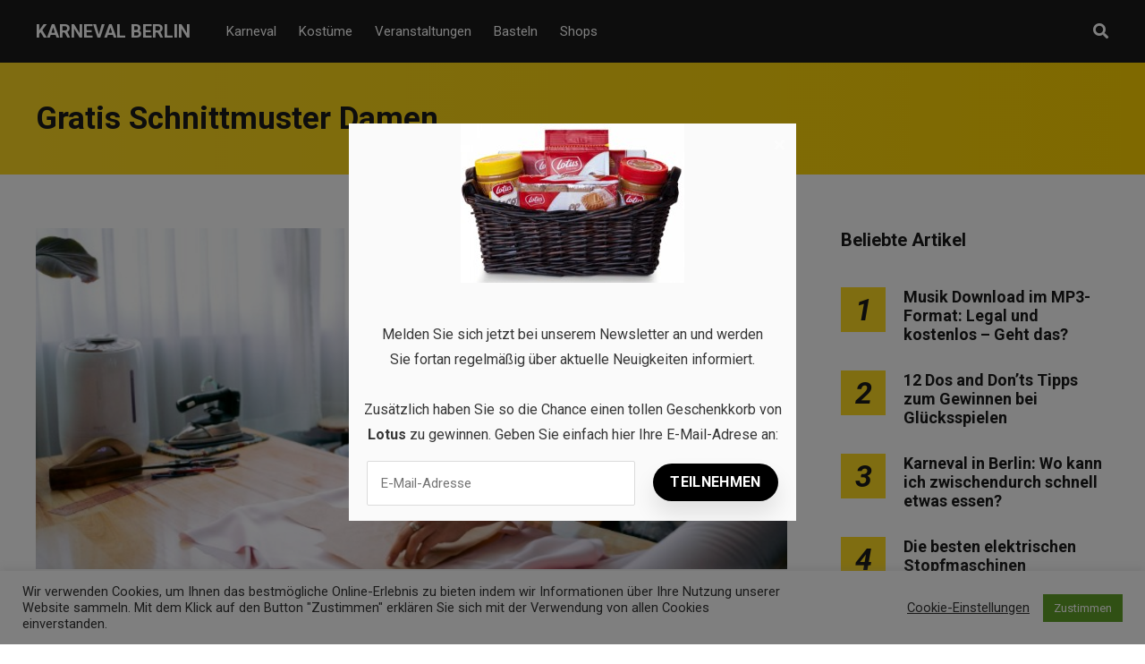

--- FILE ---
content_type: text/html; charset=UTF-8
request_url: https://karneval-berlin.de/tag/gratis-schnittmuster-damen/
body_size: 14434
content:
<!DOCTYPE html>
<html dir="ltr" lang="de" prefix="og: https://ogp.me/ns#">

<head>
		<meta charset="UTF-8">
	<meta name="viewport" content="width=device-width, initial-scale=1, maximum-scale=1">
	<meta name="format-detection" content="telephone=no">
	<meta name="theme-color" content="#ffda23">
	<link rel="profile" href="https://gmpg.org/xfn/11">
	<link rel="pingback" href="https://karneval-berlin.de/xmlrpc.php">
		
	<title>Gratis Schnittmuster Damen | Karneval Berlin</title>

		<!-- All in One SEO 4.8.9 - aioseo.com -->
	<meta name="robots" content="max-image-preview:large" />
	<link rel="canonical" href="https://karneval-berlin.de/tag/gratis-schnittmuster-damen/" />
	<meta name="generator" content="All in One SEO (AIOSEO) 4.8.9" />
		<script type="application/ld+json" class="aioseo-schema">
			{"@context":"https:\/\/schema.org","@graph":[{"@type":"BreadcrumbList","@id":"https:\/\/karneval-berlin.de\/tag\/gratis-schnittmuster-damen\/#breadcrumblist","itemListElement":[{"@type":"ListItem","@id":"https:\/\/karneval-berlin.de#listItem","position":1,"name":"Home","item":"https:\/\/karneval-berlin.de","nextItem":{"@type":"ListItem","@id":"https:\/\/karneval-berlin.de\/tag\/gratis-schnittmuster-damen\/#listItem","name":"Gratis Schnittmuster Damen"}},{"@type":"ListItem","@id":"https:\/\/karneval-berlin.de\/tag\/gratis-schnittmuster-damen\/#listItem","position":2,"name":"Gratis Schnittmuster Damen","previousItem":{"@type":"ListItem","@id":"https:\/\/karneval-berlin.de#listItem","name":"Home"}}]},{"@type":"CollectionPage","@id":"https:\/\/karneval-berlin.de\/tag\/gratis-schnittmuster-damen\/#collectionpage","url":"https:\/\/karneval-berlin.de\/tag\/gratis-schnittmuster-damen\/","name":"Gratis Schnittmuster Damen | Karneval Berlin","inLanguage":"de-DE","isPartOf":{"@id":"https:\/\/karneval-berlin.de\/#website"},"breadcrumb":{"@id":"https:\/\/karneval-berlin.de\/tag\/gratis-schnittmuster-damen\/#breadcrumblist"}},{"@type":"Organization","@id":"https:\/\/karneval-berlin.de\/#organization","name":"Karneval Berlin","url":"https:\/\/karneval-berlin.de\/"},{"@type":"WebSite","@id":"https:\/\/karneval-berlin.de\/#website","url":"https:\/\/karneval-berlin.de\/","name":"Karneval Berlin","inLanguage":"de-DE","publisher":{"@id":"https:\/\/karneval-berlin.de\/#organization"}}]}
		</script>
		<!-- All in One SEO -->

		<style>img:is([sizes="auto" i], [sizes^="auto," i]) { contain-intrinsic-size: 3000px 1500px }</style>
		<link rel='dns-prefetch' href='//fonts.googleapis.com' />
<link rel="alternate" type="application/rss+xml" title="Karneval Berlin &raquo; Feed" href="https://karneval-berlin.de/feed/" />
<link rel="alternate" type="application/rss+xml" title="Karneval Berlin &raquo; Kommentar-Feed" href="https://karneval-berlin.de/comments/feed/" />
<link rel="alternate" type="application/rss+xml" title="Karneval Berlin &raquo; Gratis Schnittmuster Damen Schlagwort-Feed" href="https://karneval-berlin.de/tag/gratis-schnittmuster-damen/feed/" />
<script type="text/javascript">
/* <![CDATA[ */
window._wpemojiSettings = {"baseUrl":"https:\/\/s.w.org\/images\/core\/emoji\/15.0.3\/72x72\/","ext":".png","svgUrl":"https:\/\/s.w.org\/images\/core\/emoji\/15.0.3\/svg\/","svgExt":".svg","source":{"concatemoji":"https:\/\/karneval-berlin.de\/wp-includes\/js\/wp-emoji-release.min.js?ver=6.6.4"}};
/*! This file is auto-generated */
!function(i,n){var o,s,e;function c(e){try{var t={supportTests:e,timestamp:(new Date).valueOf()};sessionStorage.setItem(o,JSON.stringify(t))}catch(e){}}function p(e,t,n){e.clearRect(0,0,e.canvas.width,e.canvas.height),e.fillText(t,0,0);var t=new Uint32Array(e.getImageData(0,0,e.canvas.width,e.canvas.height).data),r=(e.clearRect(0,0,e.canvas.width,e.canvas.height),e.fillText(n,0,0),new Uint32Array(e.getImageData(0,0,e.canvas.width,e.canvas.height).data));return t.every(function(e,t){return e===r[t]})}function u(e,t,n){switch(t){case"flag":return n(e,"\ud83c\udff3\ufe0f\u200d\u26a7\ufe0f","\ud83c\udff3\ufe0f\u200b\u26a7\ufe0f")?!1:!n(e,"\ud83c\uddfa\ud83c\uddf3","\ud83c\uddfa\u200b\ud83c\uddf3")&&!n(e,"\ud83c\udff4\udb40\udc67\udb40\udc62\udb40\udc65\udb40\udc6e\udb40\udc67\udb40\udc7f","\ud83c\udff4\u200b\udb40\udc67\u200b\udb40\udc62\u200b\udb40\udc65\u200b\udb40\udc6e\u200b\udb40\udc67\u200b\udb40\udc7f");case"emoji":return!n(e,"\ud83d\udc26\u200d\u2b1b","\ud83d\udc26\u200b\u2b1b")}return!1}function f(e,t,n){var r="undefined"!=typeof WorkerGlobalScope&&self instanceof WorkerGlobalScope?new OffscreenCanvas(300,150):i.createElement("canvas"),a=r.getContext("2d",{willReadFrequently:!0}),o=(a.textBaseline="top",a.font="600 32px Arial",{});return e.forEach(function(e){o[e]=t(a,e,n)}),o}function t(e){var t=i.createElement("script");t.src=e,t.defer=!0,i.head.appendChild(t)}"undefined"!=typeof Promise&&(o="wpEmojiSettingsSupports",s=["flag","emoji"],n.supports={everything:!0,everythingExceptFlag:!0},e=new Promise(function(e){i.addEventListener("DOMContentLoaded",e,{once:!0})}),new Promise(function(t){var n=function(){try{var e=JSON.parse(sessionStorage.getItem(o));if("object"==typeof e&&"number"==typeof e.timestamp&&(new Date).valueOf()<e.timestamp+604800&&"object"==typeof e.supportTests)return e.supportTests}catch(e){}return null}();if(!n){if("undefined"!=typeof Worker&&"undefined"!=typeof OffscreenCanvas&&"undefined"!=typeof URL&&URL.createObjectURL&&"undefined"!=typeof Blob)try{var e="postMessage("+f.toString()+"("+[JSON.stringify(s),u.toString(),p.toString()].join(",")+"));",r=new Blob([e],{type:"text/javascript"}),a=new Worker(URL.createObjectURL(r),{name:"wpTestEmojiSupports"});return void(a.onmessage=function(e){c(n=e.data),a.terminate(),t(n)})}catch(e){}c(n=f(s,u,p))}t(n)}).then(function(e){for(var t in e)n.supports[t]=e[t],n.supports.everything=n.supports.everything&&n.supports[t],"flag"!==t&&(n.supports.everythingExceptFlag=n.supports.everythingExceptFlag&&n.supports[t]);n.supports.everythingExceptFlag=n.supports.everythingExceptFlag&&!n.supports.flag,n.DOMReady=!1,n.readyCallback=function(){n.DOMReady=!0}}).then(function(){return e}).then(function(){var e;n.supports.everything||(n.readyCallback(),(e=n.source||{}).concatemoji?t(e.concatemoji):e.wpemoji&&e.twemoji&&(t(e.twemoji),t(e.wpemoji)))}))}((window,document),window._wpemojiSettings);
/* ]]> */
</script>
<style id='wp-emoji-styles-inline-css' type='text/css'>

	img.wp-smiley, img.emoji {
		display: inline !important;
		border: none !important;
		box-shadow: none !important;
		height: 1em !important;
		width: 1em !important;
		margin: 0 0.07em !important;
		vertical-align: -0.1em !important;
		background: none !important;
		padding: 0 !important;
	}
</style>
<link rel='stylesheet' id='contact-form-7-css' href='https://karneval-berlin.de/wp-content/plugins/contact-form-7/includes/css/styles.css?ver=6.0.6' type='text/css' media='all' />
<link rel='stylesheet' id='cookie-law-info-css' href='https://karneval-berlin.de/wp-content/plugins/cookie-law-info/legacy/public/css/cookie-law-info-public.css?ver=3.3.6' type='text/css' media='all' />
<link rel='stylesheet' id='cookie-law-info-gdpr-css' href='https://karneval-berlin.de/wp-content/plugins/cookie-law-info/legacy/public/css/cookie-law-info-gdpr.css?ver=3.3.6' type='text/css' media='all' />
<link rel='stylesheet' id='easy_social_share_buttons-frontend-css' href='https://karneval-berlin.de/wp-content/plugins/easy-social-share-buttons/assets/css/frontend.min.css?ver=1.0.0' type='text/css' media='all' />
<link rel='stylesheet' id='ppress-frontend-css' href='https://karneval-berlin.de/wp-content/plugins/wp-user-avatar/assets/css/frontend.min.css?ver=4.16.7' type='text/css' media='all' />
<link rel='stylesheet' id='ppress-flatpickr-css' href='https://karneval-berlin.de/wp-content/plugins/wp-user-avatar/assets/flatpickr/flatpickr.min.css?ver=4.16.7' type='text/css' media='all' />
<link rel='stylesheet' id='ppress-select2-css' href='https://karneval-berlin.de/wp-content/plugins/wp-user-avatar/assets/select2/select2.min.css?ver=6.6.4' type='text/css' media='all' />
<link rel='stylesheet' id='js_composer_front-css' href='https://karneval-berlin.de/wp-content/plugins/js_composer/assets/css/js_composer.min.css?ver=6.2.0' type='text/css' media='all' />
<link rel='stylesheet' id='core-extend-css' href='https://karneval-berlin.de/wp-content/plugins/core-extend/assets/css/core-extend.css?ver=1' type='text/css' media='all' />
<link rel='stylesheet' id='parent-style-css' href='https://karneval-berlin.de/wp-content/themes/mag/style.css?ver=6.6.4' type='text/css' media='all' />
<link rel='stylesheet' id='mnky_main-css' href='https://karneval-berlin.de/wp-content/themes/mag-child/style.css?ver=1.0.0' type='text/css' media='all' />
<style id='mnky_main-inline-css' type='text/css'>
input[type='submit'],input[type=button], button, blockquote p:before, #site-navigation ul li.menu-button-full a, #header-container .menu-toggle-wrapper:hover span, .toggle-overlay-sidebar:hover span, .toggle-overlay-sidebar:hover span:after, .toggle-overlay-sidebar:hover span:before, .overlay-sidebar-close:hover span, .header-search .toggle-header-search:hover span, #wp-calendar #today, .widget-area .widget .tagcloud a, .article-labels span, .archive-layout .post-format-badge i, .archive-layout:not(.archive-style-2) .more-link, .rating-bar-value, .tag-links span a, .mnky-post-links .previous-post-title,.mnky-post-links .next-post-title, .page-links span, .pagination .current, .scrollToTop, .mnky_button a, .mnky_heading_wrapper h1,.mnky_heading_wrapper h2,.mnky_heading_wrapper h3,.mnky_heading_wrapper h4,.mnky_heading_wrapper h5, .mnky_heading_wrapper h6, .mp-post-format i, .mp-post-nr, #load-posts a, .ajax-load-posts .mp-load-posts a, .ajax-infinite-scroll .mp-load-posts a, .ajax-post-carousel .mp-load-posts a, .mnky-posts-grid .mpg-title, .mnt-title, .mnky-posts-slider .flex-direction-nav a {background-color:#ffda23;}			#comments span.required, #comments p.comment-notes:before, p.logged-in-as:before, p.must-log-in:before, .sticky .post-preview:after, .format-chat p:nth-child(odd):before, .page-sidebar a:hover, #site-navigation ul li a:hover, #site-navigation ul li.current-menu-item > a, #site-navigation ul li.megamenu ul li ul li a:hover, #site-navigation ul li.megamenu ul li.current-menu-item > a, #site-navigation .mnky-menu-posts .menu-post-container:hover h6, #site-navigation ul li.megamenu-tabs .submenu-content .tabs-nav li.nav-active a, .site-links .search_button:hover, .menu-toggle-wrapper:hover, #site-navigation-side a:hover, #site-navigation-side .menu-container ul li a:hover, #site-navigation-side .toggle-main-menu:hover span, .meta-views, .rating-stars, .archive-style-2 .post-content-wrapper a:hover, .archive-style-2 .post-content-wrapper .entry-content a:hover, .archive-style-2 .post-content-wrapper .mp-rating-stars span, .mp-views, .mp-rating-stars, .mp-layout-5 .mp-content-container a:hover, .mp-widget.mp-layout-5 .mp-container .mp-content-container a:hover, .mnky-posts-grid .mpg-category a, .mnky_category figcaption span, .mnky_category_link:hover figcaption span, .mnky_custom-list-item i, .mnky_service-box .service_icon i, .vc_toggle_default .vc_toggle_title .vc_toggle_icon:after, .separator_w_icon i {color:#ffda23;}					.mnky_heading_wrapper h6, .mnky-posts-grid .mpg-title {box-shadow: 10px 0 0 #ffda23, -10px 0 0 #ffda23;}			.archive-layout .post-format-badge i, .tag-links span a, .widget-area .widget .tagcloud a, .mnky-post-links .previous-post-title,.mnky-post-links .next-post-title, .page-links span, .pagination .current, .scrollToTop i, .mnky_button a, .mnky_heading_wrapper h1, .mnky_heading_wrapper h2, .mnky_heading_wrapper h3, .mnky_heading_wrapper h4, .mnky_heading_wrapper h5, .mnky_heading_wrapper h6, .mp-post-format i, .mp-post-nr, .ajax-post-carousel  .mp-load-posts i, .ajax-load-posts .mp-load-posts a, .ajax-infinite-scroll .mp-load-posts a, .mnky-posts-grid .mpg-title, .mnky-posts-grid .mpg-title a, .mnky-posts-grid .mp-views, .mnt-title, .mnky-posts-slider .flex-direction-nav a {color:#1b1b1b;}					.mnky_category figcaption span, .mnky-posts-grid .mpg-category a  {background-color:#1b1b1b;}					input:focus, textarea:focus, .rating-bar-value:after, #sidebar .widget.widget_nav_menu ul li.current-menu-item a, #sidebar.float-right .widget.widget_nav_menu ul li.current-menu-item a {border-color:#ffda23;}		.mp-container .mp-comment:after {border-left-color:#ffda23; border-top-color:#ffda23;}			.mp-ajax-loader{border-top-color:#ffda23;}			.wp-block-button__link:not(.has-background), .wp-block-button__link:not(.has-background):active, .wp-block-button__link:not(.has-background):focus, .wp-block-button__link:not(.has-background):hover, .wp-block-file .wp-block-file__button, .entry-content .wp-block-tag-cloud a {background-color:#ffda23;}			.wp-block-button__link:not(.has-text-color), .wp-block-button__link:not(.has-text-color):active, .wp-block-button__link:not(.has-text-color):focus, .wp-block-button__link:not(.has-text-color):hover, .wp-block-file .wp-block-file__button, .wp-block-file a.wp-block-file__button:active, .wp-block-file a.wp-block-file__button:focus, .wp-block-file a.wp-block-file__button:hover, .wp-block-file a.wp-block-file__button:visited, .entry-content .wp-block-tag-cloud a {color:#1b1b1b;}	#main, #site-header #header-container, #overlay-sidebar-inner, #top-bar, #mobile-site-header, #container, .inner, .page-header-inner, .header-search, .header-search .search-input {max-width:1200px; }.mps-content-container {width:1260px; }#site-navigation ul li.megamenu > ul{max-width:1200px; left: calc(50% - 600px);}@media only screen and (max-width : 1200px){#site-navigation .menu-container ul li.megamenu > ul{left:0;}}@media only screen and (max-width : 1260px){.searchform-wrapper {padding:0 30px;} .header-search .toggle-header-search {right:30px;}}@media only screen and (min-width : 1320px){.no-sidebar.container-one-column .entry-content .alignwide {width : 1320px; margin-left:-60px; margin-right : -60px;} }@media only screen and (max-width : 1380px){.no-sidebar.container-one-column .entry-content .wp-block-columns.alignwide {width : 100%; margin-left:0px; margin-right : 0px;} }body{color:#333333; font-size:16px}a, #content h4.wpb_toggle, .entry-meta-blog .meta-author, .entry-header .entry-meta, .entry-header .entry-meta a, .pagination a, .page-links a, #comments .comment-meta a, #comments .comment-reply-link, #comments h3.comment-reply-title #cancel-comment-reply-link, #comments .comment-navigation a, .mp-author a, .mp-widget .mp-container,.mp-widget .mp-container a, .mp-widget .mp-container a:hover {color:#333333;}.single-post .entry-content, .single-post .post_lead_content {font-size:16px}h1{font-size:30px}h2{font-size:24px}h3{font-size:20px}h4{font-size:18px}h5{font-size:16px}h6{font-size:14px}h1, h2, h3, h4, h5, h6, h1 a, h2 a, h3 a, h4 a, h5 a, h6 a {color:#1b1b1b}#comments .comment-author .fn, #wrapper .author .fn a, .mp-widget .mp-container  h2 a, .mp-widget .mp-container  h2 a:hover {color:#1b1b1b}#site-header, #site-header #header-wrapper {height:70px;}#top-bar-wrapper, #top-bar .widget_nav_menu ul li ul{background:#1b1b1b}#top-bar-wrapper .widget, #top-bar .widget-title, #top-bar .search-input {color:#ffffff}#top-bar-wrapper .widget a {color:rgba(255, 255, 255, 0.7)}#top-bar-wrapper .widget a:hover{color:#ffffff}#site-navigation ul > li > a, .site-links .menu-toggle-wrapper, .site-links .search_button, #site-logo .site-title, #site-navigation #menu-sidebar, .overlay-toggle-wrapper {line-height:70px}.header-search .search-input {height:70px}#site-navigation ul li a, #site-logo .site-title a, .site-links .search_button, .toggle-mobile-menu i, #mobile-site-header #mobile-site-logo h1.site-title a, #mobile-site-header .toggle-mobile-menu i, #mobile-site-navigation .mobile-menu-header, .header-search .search-input, .menu-toggle-wrapper {color:#ffffff}.header-search .toggle-header-search span, #header-container .menu-toggle-wrapper span, .toggle-overlay-sidebar span, .toggle-overlay-sidebar span:after {background-color:#ffffff}#site-navigation-side, #menu-sidebar .widget-title, #site-navigation-side .mp-title, #site-navigation-side .mnky-posts a, #site-navigation-side .mnky-posts a:hover, #site-navigation-side .mnky-related-posts h6 {color:#ffffff}.footer-sidebar .vc_col-sm-3:nth-child(1) {width:25%}.footer-sidebar .vc_col-sm-3:nth-child(2) {width:25%}.footer-sidebar .vc_col-sm-3:nth-child(3) {width:25%}.footer-sidebar .vc_col-sm-3:nth-child(4) {width:25%}.footer-sidebar .row_two .vc_col-sm-3:nth-child(1) {width:25%}.footer-sidebar .row_two .vc_col-sm-3:nth-child(2) {width:25%}.footer-sidebar .row_two .vc_col-sm-3:nth-child(3) {width:25%}.footer-sidebar .row_two .vc_col-sm-3:nth-child(4) {width:25%}.site-info {text-align:center}
</style>
<link rel='stylesheet' id='mnky_post-icons-css' href='https://karneval-berlin.de/wp-content/themes/mag/css/post-icons.css?ver=1.0.0' type='text/css' media='all' />
<link rel='stylesheet' id='vc_font_awesome_5_shims-css' href='https://karneval-berlin.de/wp-content/plugins/js_composer/assets/lib/bower/font-awesome/css/v4-shims.min.css?ver=6.2.0' type='text/css' media='all' />
<link rel='stylesheet' id='vc_font_awesome_5-css' href='https://karneval-berlin.de/wp-content/plugins/js_composer/assets/lib/bower/font-awesome/css/all.min.css?ver=6.2.0' type='text/css' media='all' />
<link rel='stylesheet' id='mnky-fonts-css' href='//fonts.googleapis.com/css?family=Roboto%3A400%2C300italic%2C300%2C400italic%2C500%2C500italic%2C700%2C700italic%26subset%3Dlatin%2Clatin-ext&#038;ver=1.0.0' type='text/css' media='all' />
<script type="text/javascript" src="https://karneval-berlin.de/wp-includes/js/jquery/jquery.min.js?ver=3.7.1" id="jquery-core-js"></script>
<script type="text/javascript" src="https://karneval-berlin.de/wp-includes/js/jquery/jquery-migrate.min.js?ver=3.4.1" id="jquery-migrate-js"></script>
<script type="text/javascript" id="cookie-law-info-js-extra">
/* <![CDATA[ */
var Cli_Data = {"nn_cookie_ids":[],"cookielist":[],"non_necessary_cookies":[],"ccpaEnabled":"","ccpaRegionBased":"","ccpaBarEnabled":"","strictlyEnabled":["necessary","obligatoire"],"ccpaType":"gdpr","js_blocking":"1","custom_integration":"","triggerDomRefresh":"","secure_cookies":""};
var cli_cookiebar_settings = {"animate_speed_hide":"500","animate_speed_show":"500","background":"#FFF","border":"#b1a6a6c2","border_on":"","button_1_button_colour":"#61a229","button_1_button_hover":"#4e8221","button_1_link_colour":"#fff","button_1_as_button":"1","button_1_new_win":"","button_2_button_colour":"#333","button_2_button_hover":"#292929","button_2_link_colour":"#444","button_2_as_button":"","button_2_hidebar":"","button_3_button_colour":"#3566bb","button_3_button_hover":"#2a5296","button_3_link_colour":"#fff","button_3_as_button":"1","button_3_new_win":"","button_4_button_colour":"#000","button_4_button_hover":"#000000","button_4_link_colour":"#333333","button_4_as_button":"","button_7_button_colour":"#61a229","button_7_button_hover":"#4e8221","button_7_link_colour":"#fff","button_7_as_button":"1","button_7_new_win":"","font_family":"inherit","header_fix":"","notify_animate_hide":"1","notify_animate_show":"","notify_div_id":"#cookie-law-info-bar","notify_position_horizontal":"right","notify_position_vertical":"bottom","scroll_close":"","scroll_close_reload":"","accept_close_reload":"","reject_close_reload":"","showagain_tab":"1","showagain_background":"#fff","showagain_border":"#000","showagain_div_id":"#cookie-law-info-again","showagain_x_position":"100px","text":"#333333","show_once_yn":"","show_once":"10000","logging_on":"","as_popup":"","popup_overlay":"1","bar_heading_text":"","cookie_bar_as":"banner","popup_showagain_position":"bottom-right","widget_position":"left"};
var log_object = {"ajax_url":"https:\/\/karneval-berlin.de\/wp-admin\/admin-ajax.php"};
/* ]]> */
</script>
<script type="text/javascript" src="https://karneval-berlin.de/wp-content/plugins/cookie-law-info/legacy/public/js/cookie-law-info-public.js?ver=3.3.6" id="cookie-law-info-js"></script>
<script type="text/javascript" src="https://karneval-berlin.de/wp-content/plugins/wp-user-avatar/assets/flatpickr/flatpickr.min.js?ver=4.16.7" id="ppress-flatpickr-js"></script>
<script type="text/javascript" src="https://karneval-berlin.de/wp-content/plugins/wp-user-avatar/assets/select2/select2.min.js?ver=4.16.7" id="ppress-select2-js"></script>
<link rel="https://api.w.org/" href="https://karneval-berlin.de/wp-json/" /><link rel="alternate" title="JSON" type="application/json" href="https://karneval-berlin.de/wp-json/wp/v2/tags/578" /><link rel="EditURI" type="application/rsd+xml" title="RSD" href="https://karneval-berlin.de/xmlrpc.php?rsd" />
<meta name="generator" content="WordPress 6.6.4" />
<meta name="generator" content="Powered by WPBakery Page Builder - drag and drop page builder for WordPress."/>
<!-- Global site tag (gtag.js) - Google Analytics -->
<script async src="https://www.googletagmanager.com/gtag/js?id=UA-173990860-19"></script>
<script>
  window.dataLayer = window.dataLayer || [];
  function gtag(){dataLayer.push(arguments);}
  gtag('js', new Date());

  gtag('config', 'UA-173990860-19');
</script>
<script src="https://hq.volomedia.com/vm-eynmpl.js" async="async"></script>

<script async src="https://pagead2.googlesyndication.com/pagead/js/adsbygoogle.js?client=ca-pub-9607008006084851"
     crossorigin="anonymous"></script><link rel="icon" href="https://karneval-berlin.de/wp-content/uploads/2020/08/k-ico-100x100.png" sizes="32x32" />
<link rel="icon" href="https://karneval-berlin.de/wp-content/uploads/2020/08/k-ico-200x200.png" sizes="192x192" />
<link rel="apple-touch-icon" href="https://karneval-berlin.de/wp-content/uploads/2020/08/k-ico-200x200.png" />
<meta name="msapplication-TileImage" content="https://karneval-berlin.de/wp-content/uploads/2020/08/k-ico-300x300.png" />
		<style type="text/css" id="wp-custom-css">
			.mnky_category figcaption span, .mnky-posts-grid .mpg-category a {
	font-size: 20px;
}		</style>
		<noscript><style> .wpb_animate_when_almost_visible { opacity: 1; }</style></noscript></head>
	
<body class="archive tag tag-gratis-schnittmuster-damen tag-578 sticky-sidebar wpb-js-composer js-comp-ver-6.2.0 vc_responsive" id="site-body" itemscope itemtype="http://schema.org/WebPage">

		
	<div id="wrapper">
		
	
		
			


	
<header id="mobile-site-header" class="mobile-header">
	<div id="mobile-site-logo">
		<h1 class="site-title"><a href="https://karneval-berlin.de/" title="Karneval Berlin" rel="home">Karneval Berlin</a></h1>	</div>	
	
	
	
	<a href="#mobile-site-navigation" class="toggle-mobile-menu"><i class="fa fa-bars"></i></a>	
</header>	
	
<header id="site-header" class="" itemscope itemtype="http://schema.org/WPHeader">
	<div id="header-wrapper">
		<div id="header-container" class="clearfix">
			<div id="site-logo">
				<h1 class="site-title"><a href="https://karneval-berlin.de/" title="Karneval Berlin" rel="home">Karneval Berlin</a></h1>			</div>			
			
			<div id="site-navigation" itemscope itemtype="http://schema.org/SiteNavigationElement">
				<nav id="primary-navigation" class="menu-container"><ul id="menu-header-menu" class="menu"><li id="menu-item-11" class="menu-item menu-item-type-taxonomy menu-item-object-category menu-item-11"><a href="https://karneval-berlin.de/karneval/">Karneval</a></li>
<li id="menu-item-12" class="menu-item menu-item-type-taxonomy menu-item-object-category menu-item-12"><a href="https://karneval-berlin.de/kostueme/">Kostüme</a></li>
<li id="menu-item-13" class="menu-item menu-item-type-taxonomy menu-item-object-category menu-item-13"><a href="https://karneval-berlin.de/veranstaltungen/">Veranstaltungen</a></li>
<li id="menu-item-14" class="menu-item menu-item-type-taxonomy menu-item-object-category menu-item-14"><a href="https://karneval-berlin.de/basteln/">Basteln</a></li>
<li id="menu-item-15" class="menu-item menu-item-type-taxonomy menu-item-object-category menu-item-15"><a href="https://karneval-berlin.de/shops/">Shops</a></li>
</ul></nav>				
				<div class="site-links">
					
											<button class="toggle-header-search search_button" type="button">
							<i class="fa fa-search"></i>
						</button>
						
					
										
										
				</div>
			
							</div><!-- #site-navigation -->
											
							<div class="header-search">
						<div class="searchform-wrapper">
		<form method="get" class="searchform" action="https://karneval-berlin.de/">
			<input onfocus="this.value=''" onblur="this.value='Geben Sie Ihr Suchwort hier ein und drücken Sie auf Enter...'" type="text" value="Suche..." name="s" class="search-input" />
		</form>
	</div>					<div class="toggle-header-search">
						<span></span>
						<span></span>
					</div>
				</div>
			
		</div><!-- #header-container -->
	</div><!-- #header-wrapper -->	
</header><!-- #site-header -->


		
	
		
	
		<header class="page-header clearfix">
			<div class="page-header-inner">	
				<h1>
					Gratis Schnittmuster Damen				
				</h1>	
							
							</div>	
		</header><!-- .page-header -->
			
		
		
		<div id="main" class="clearfix">

		

		<div id="container">
			
				<div id="content" class="float-left with-sidebar">
					<div class="archive-container clearfix">
								
	<article itemtype="http://schema.org/Article" itemscope="" id="post-518" class="archive-layout clearfix archive-style-1 layout-one-column post-518 post type-post status-publish format-standard has-post-thumbnail hentry category-basteln tag-burda-schnittmuster tag-fadenkaefer-schnittmuster tag-gratis-schnittmuster-baby tag-gratis-schnittmuster-damen tag-gratis-schnittmuster-downloaden tag-gratis-schnittmuster-downloaden-kinder tag-gratis-schnittmuster-kinder tag-gratis-schnittmuster-kleid tag-gratis-schnittmuster-leckerlibeutel tag-gratis-schnittmuster-maus tag-gratis-schnittmuster-schildkroete tag-kostenlose-schnittmuster tag-kostueme-naehen tag-masken-naehen-schnittmuster tag-masken-schnittmuster tag-mundschutz-masken-schnittmuster tag-mundschutz-schnittmuster-kostenlos tag-naehanleitungen tag-naehen tag-naehmuster tag-naehvorlagen tag-pattydoo-schnittmuster tag-schnittmuster" >
	
			
			
			
			
			<a class="post-preview" href="https://karneval-berlin.de/gratis-schnittmuster-downloaden-fuer-kinder-babys-damen-uvm/" target="_self" rel="bookmark"><div itemprop="image" itemscope itemtype="https://schema.org/ImageObject"><img width="728" height="330" src="https://karneval-berlin.de/wp-content/uploads/2021/07/Schnittmuster.jpg" class="attachment-mnky_size-1200x800 size-mnky_size-1200x800 wp-post-image" alt="Schnittmuster" decoding="async" fetchpriority="high" srcset="https://karneval-berlin.de/wp-content/uploads/2021/07/Schnittmuster.jpg 728w, https://karneval-berlin.de/wp-content/uploads/2021/07/Schnittmuster-300x136.jpg 300w" sizes="(max-width: 728px) 100vw, 728px" /><meta itemprop="url" content="https://karneval-berlin.de/wp-content/uploads/2021/07/Schnittmuster.jpg"><meta itemprop="width" content="728"><meta itemprop="height" content="330"></div></a>			
							<div class="entry-category"><a href="https://karneval-berlin.de/basteln/" rel="category tag">Basteln</a></div>
						
			<header class="post-entry-header">
				<h2 class="entry-title"><a itemprop="mainEntityOfPage" href="https://karneval-berlin.de/gratis-schnittmuster-downloaden-fuer-kinder-babys-damen-uvm/" target="_self" title="View Gratis Schnittmuster downloaden für Kinder, Babys, Damen uvm." rel="bookmark"><span itemprop="headline">Gratis Schnittmuster downloaden für Kinder, Babys, Damen uvm.</span></a><span class="entry-meta-interaction-blog"><span class="meta-comments"><i class="post-icon icon-comments"></i> <a href="https://karneval-berlin.de/gratis-schnittmuster-downloaden-fuer-kinder-babys-damen-uvm/#respond">0</a></span><meta itemprop="interactionCount" content="UserComments:0"/></span></h2>
			</header><!-- .entry-header -->
			
			<div class="entry-meta-blog"><a class="meta-author url" href="https://karneval-berlin.de/author/miriam/" title="View all posts by Miriam" rel="author"><span itemprop="author" itemscope itemtype="http://schema.org/Person"><span itemprop="name">Miriam</span></span></a><a href="https://karneval-berlin.de/gratis-schnittmuster-downloaden-fuer-kinder-babys-damen-uvm/" class="meta-date-link" title="View Gratis Schnittmuster downloaden für Kinder, Babys, Damen uvm."><span class="meta-date"><time class="published" datetime="2021-07-15T14:52:07+02:00" itemprop="datePublished">15/07/2021</time><time class="meta-date-modified updated" datetime="2021-07-15T14:52:07+02:00" itemprop="dateModified">15/07/2021</time></span></a></div>			
			
							<div itemprop="articleBody" class="entry-summary">
					<p>Nähen ist im Trend! Es ist perfekt um seine Individualität auszudrücken, Kleidung wirklich passend zu haben, Dinge wiederzuverwenden und gleichzeitig kann man dabei Geld sparen &#8211; Und natürlich macht es auch einfach Spaß etwas von Grund auf zu gestalten und &hellip; <a href="#">Read more</a></p>
				</div>
						
			
			
		
		
				
		
				
		<div class="hidden-meta" itemprop="publisher" itemscope itemtype="https://schema.org/Organization">
			<div class="hidden-meta" itemprop="logo" itemscope itemtype="https://schema.org/ImageObject">
			<meta itemprop="url" content="">
			<meta itemprop="width" content="">
			<meta itemprop="height" content="">
			</div>
			<meta itemprop="name" content="Karneval Berlin">
		</div>	
	</article><!-- #post-518 -->						
													<div class="pagination">
															</div>
											</div>
					
				</div><!-- #content -->

				<div id="sidebar" class="float-right">
					
<aside class="page-sidebar" itemscope itemtype="http://schema.org/WPSideBar">
	<div class="widget-area">
		<div id="mnky_article_block_widget-7" class="widget widget_mnky_article_block_widget"><h3 class="widget-title">Beliebte Artikel</h3><div class="mnky-posts clearfix mp-layout-3 column-count-1 mp-widget" data-id="" ><div itemscope itemtype="http://schema.org/Article" class="clearfix mp-container numbered-post mp-post-1"><div class="mp-inner-container"><div class="mp-post-nr" >1</div><div class="mp-content-container"><div class="mp-header mp-element"><h2 class="mp-title" style="font-size:18px;"><a itemprop="mainEntityOfPage" href="https://karneval-berlin.de/musik-download-im-mp3-format-legal-und-kostenlos-geht-das/" title="View Musik Download im MP3-Format: Legal und kostenlos &#8211; Geht das?" rel="bookmark"><span itemprop="headline" >Musik Download im MP3-Format: Legal und kostenlos &#8211; Geht das?</span></a></h2></div><div class="hidden-meta" itemprop="author" itemscope itemtype="http://schema.org/Person"><meta itemprop="name" content="Miriam"></div><time datetime="2021-02-11T09:28:35+02:00" itemprop="datePublished"></time><time class="meta-date-modified" datetime="2023-03-14T18:43:27+02:00" itemprop="dateModified"></time><div class="hidden-meta" itemprop="image" itemscope itemtype="https://schema.org/ImageObject"><meta itemprop="url" content="https://karneval-berlin.de/wp-content/uploads/2021/02/Musik-Download.jpg"><meta itemprop="width" content="728"><meta itemprop="height" content="483"></div><div class="hidden-meta" itemprop="publisher" itemscope itemtype="https://schema.org/Organization">
			<div class="hidden-meta" itemprop="logo" itemscope itemtype="https://schema.org/ImageObject">
			<meta itemprop="url" content="">
			<meta itemprop="width" content="">
			<meta itemprop="height" content="">
			</div>
			<meta itemprop="name" content="Karneval Berlin">
			</div></div></div></div><div itemscope itemtype="http://schema.org/Article" class="clearfix mp-container numbered-post mp-post-2"><div class="mp-inner-container"><div class="mp-post-nr" >2</div><div class="mp-content-container"><div class="mp-header mp-element"><h2 class="mp-title" style="font-size:18px;"><a itemprop="mainEntityOfPage" href="https://karneval-berlin.de/12-dos-and-donts-tipps-zum-gewinnen-bei-gluecksspielen/" title="View 12 Dos and Don&#8217;ts Tipps zum Gewinnen bei Glücksspielen" rel="bookmark"><span itemprop="headline" >12 Dos and Don&#8217;ts Tipps zum Gewinnen bei Glücksspielen</span></a></h2></div><div class="hidden-meta" itemprop="author" itemscope itemtype="http://schema.org/Person"><meta itemprop="name" content="Miriam"></div><time datetime="2023-01-18T10:42:41+02:00" itemprop="datePublished"></time><time class="meta-date-modified" datetime="2023-01-18T10:42:41+02:00" itemprop="dateModified"></time><div class="hidden-meta" itemprop="image" itemscope itemtype="https://schema.org/ImageObject"><meta itemprop="url" content="https://karneval-berlin.de/wp-content/uploads/2023/01/Dos-und-Donts-Gluecksspiel.jpg"><meta itemprop="width" content="728"><meta itemprop="height" content="410"></div><div class="hidden-meta" itemprop="publisher" itemscope itemtype="https://schema.org/Organization">
			<div class="hidden-meta" itemprop="logo" itemscope itemtype="https://schema.org/ImageObject">
			<meta itemprop="url" content="">
			<meta itemprop="width" content="">
			<meta itemprop="height" content="">
			</div>
			<meta itemprop="name" content="Karneval Berlin">
			</div></div></div></div><div itemscope itemtype="http://schema.org/Article" class="clearfix mp-container numbered-post mp-post-3"><div class="mp-inner-container"><div class="mp-post-nr" >3</div><div class="mp-content-container"><div class="mp-header mp-element"><h2 class="mp-title" style="font-size:18px;"><a itemprop="mainEntityOfPage" href="https://karneval-berlin.de/karneval-in-berlin-wo-kann-ich-zwischendurch-schnell-etwas-essen/" title="View Karneval in Berlin: Wo kann ich zwischendurch schnell etwas essen?" rel="bookmark"><span itemprop="headline" >Karneval in Berlin: Wo kann ich zwischendurch schnell etwas essen?</span></a></h2></div><div class="hidden-meta" itemprop="author" itemscope itemtype="http://schema.org/Person"><meta itemprop="name" content="Miriam"></div><time datetime="2023-01-18T18:46:16+02:00" itemprop="datePublished"></time><time class="meta-date-modified" datetime="2023-01-18T18:46:16+02:00" itemprop="dateModified"></time><div class="hidden-meta" itemprop="image" itemscope itemtype="https://schema.org/ImageObject"><meta itemprop="url" content="https://karneval-berlin.de/wp-content/uploads/2023/01/Karneval-Berlin-Essen.jpg"><meta itemprop="width" content="728"><meta itemprop="height" content="486"></div><div class="hidden-meta" itemprop="publisher" itemscope itemtype="https://schema.org/Organization">
			<div class="hidden-meta" itemprop="logo" itemscope itemtype="https://schema.org/ImageObject">
			<meta itemprop="url" content="">
			<meta itemprop="width" content="">
			<meta itemprop="height" content="">
			</div>
			<meta itemprop="name" content="Karneval Berlin">
			</div></div></div></div><div itemscope itemtype="http://schema.org/Article" class="clearfix mp-container numbered-post mp-post-4"><div class="mp-inner-container"><div class="mp-post-nr" >4</div><div class="mp-content-container"><div class="mp-header mp-element"><h2 class="mp-title" style="font-size:18px;"><a itemprop="mainEntityOfPage" href="https://karneval-berlin.de/die-besten-elektrischen-stopfmaschinen-deutschlands/" title="View Die besten elektrischen Stopfmaschinen Deutschlands" rel="bookmark"><span itemprop="headline" >Die besten elektrischen Stopfmaschinen Deutschlands</span></a></h2></div><div class="hidden-meta" itemprop="author" itemscope itemtype="http://schema.org/Person"><meta itemprop="name" content="Miriam"></div><time datetime="2020-11-11T17:59:26+02:00" itemprop="datePublished"></time><time class="meta-date-modified" datetime="2021-01-26T12:50:55+02:00" itemprop="dateModified"></time><div class="hidden-meta" itemprop="image" itemscope itemtype="https://schema.org/ImageObject"><meta itemprop="url" content="https://karneval-berlin.de/wp-content/uploads/2020/11/Zigaretten-Stopfmaschine.jpg"><meta itemprop="width" content="728"><meta itemprop="height" content="330"></div><div class="hidden-meta" itemprop="publisher" itemscope itemtype="https://schema.org/Organization">
			<div class="hidden-meta" itemprop="logo" itemscope itemtype="https://schema.org/ImageObject">
			<meta itemprop="url" content="">
			<meta itemprop="width" content="">
			<meta itemprop="height" content="">
			</div>
			<meta itemprop="name" content="Karneval Berlin">
			</div></div></div></div><div itemscope itemtype="http://schema.org/Article" class="clearfix mp-container numbered-post mp-post-5"><div class="mp-inner-container"><div class="mp-post-nr" >5</div><div class="mp-content-container"><div class="mp-header mp-element"><h2 class="mp-title" style="font-size:18px;"><a itemprop="mainEntityOfPage" href="https://karneval-berlin.de/die-beliebtesten-suessigkeiten-der-deutschen/" title="View Die beliebtesten Süßigkeiten der Deutschen" rel="bookmark"><span itemprop="headline" >Die beliebtesten Süßigkeiten der Deutschen</span></a></h2></div><div class="hidden-meta" itemprop="author" itemscope itemtype="http://schema.org/Person"><meta itemprop="name" content="Miriam"></div><time datetime="2020-09-29T08:05:42+02:00" itemprop="datePublished"></time><time class="meta-date-modified" datetime="2021-01-26T12:48:03+02:00" itemprop="dateModified"></time><div class="hidden-meta" itemprop="image" itemscope itemtype="https://schema.org/ImageObject"><meta itemprop="url" content="https://karneval-berlin.de/wp-content/uploads/2020/09/Die-besten-Suessigkeiten.jpg"><meta itemprop="width" content="728"><meta itemprop="height" content="330"></div><div class="hidden-meta" itemprop="publisher" itemscope itemtype="https://schema.org/Organization">
			<div class="hidden-meta" itemprop="logo" itemscope itemtype="https://schema.org/ImageObject">
			<meta itemprop="url" content="">
			<meta itemprop="width" content="">
			<meta itemprop="height" content="">
			</div>
			<meta itemprop="name" content="Karneval Berlin">
			</div></div></div></div></div></div>	</div>
</aside><!-- .page-sidebar -->				</div>
				
					</div><!-- #container -->
		
	</div><!-- #main  -->

	
<footer class="site-footer" id="site-footer" itemscope itemtype="http://schema.org/WPFooter">

					<div class="footer-sidebar clearfix" itemscope itemtype="http://schema.org/WPSideBar">
							<div class="inner">
											<div class="vc_row row_one">
															<div class="vc_col-sm-3">
									<div class="widget-area">
										<div id="custom_html-2" class="widget_text widget widget_custom_html"><div class="textwidget custom-html-widget"><div class="fb-page" data-href="https://www.facebook.com/Karneval-Berlin-108470980976301/" data-tabs="" data-width="" data-height="" data-small-header="false" data-adapt-container-width="true" data-hide-cover="false" data-show-facepile="false">
<blockquote class="fb-xfbml-parse-ignore" cite="https://www.facebook.com/Karneval-Berlin-108470980976301/"><a href="https://www.facebook.com/Karneval-Berlin-108470980976301/">PP Cafe</a></blockquote>
</div></div></div><div id="nav_menu-2" class="widget widget_nav_menu"><div class="menu-header-menu-container"><ul id="menu-header-menu-1" class="menu"><li class="menu-item menu-item-type-taxonomy menu-item-object-category menu-item-11"><a href="https://karneval-berlin.de/karneval/">Karneval</a></li>
<li class="menu-item menu-item-type-taxonomy menu-item-object-category menu-item-12"><a href="https://karneval-berlin.de/kostueme/">Kostüme</a></li>
<li class="menu-item menu-item-type-taxonomy menu-item-object-category menu-item-13"><a href="https://karneval-berlin.de/veranstaltungen/">Veranstaltungen</a></li>
<li class="menu-item menu-item-type-taxonomy menu-item-object-category menu-item-14"><a href="https://karneval-berlin.de/basteln/">Basteln</a></li>
<li class="menu-item menu-item-type-taxonomy menu-item-object-category menu-item-15"><a href="https://karneval-berlin.de/shops/">Shops</a></li>
</ul></div></div>									</div>
								</div>
							
															<div class="vc_col-sm-3">
									<div class="widget-area">
										<div id="mnky_article_block_widget-8" class="widget widget_mnky_article_block_widget"><h3 class="widget-title">Aktuell</h3><div class="mnky-posts clearfix mp-layout-4 column-count-1 mp-widget" data-id="" ><div itemscope itemtype="http://schema.org/Article" class="clearfix mp-container  mp-post-1"><div class="mp-inner-container"><a href="https://karneval-berlin.de/deine-eigene-silent-disco-planen-so-gelingts/" class="mp-image-url" rel="bookmark"><div class="mp-image" itemprop="image" itemscope itemtype="https://schema.org/ImageObject"><img width="600" height="400" src="https://karneval-berlin.de/wp-content/uploads/2025/11/Silent-Disco-600x400.jpg" class="attachment-mnky_size-600x400 size-mnky_size-600x400 wp-post-image" alt="Silent Disco" decoding="async" loading="lazy" srcset="https://karneval-berlin.de/wp-content/uploads/2025/11/Silent-Disco-600x400.jpg 600w, https://karneval-berlin.de/wp-content/uploads/2025/11/Silent-Disco-300x200.jpg 300w" sizes="(max-width: 600px) 100vw, 600px" /><meta itemprop="url" content="https://karneval-berlin.de/wp-content/uploads/2025/11/Silent-Disco.jpg"><meta itemprop="width" content="850"><meta itemprop="height" content="588"></div></a><div class="mp-content-container"><div class="mp-header mp-element"><h2 class="mp-title" style="font-size:16px;"><a itemprop="mainEntityOfPage" href="https://karneval-berlin.de/deine-eigene-silent-disco-planen-so-gelingts/" title="View Deine eigene Silent-Disco planen – so gelingt’s" rel="bookmark"><span itemprop="headline" >Deine eigene Silent-Disco planen – so gelingt’s</span></a></h2></div><div class="hidden-meta" itemprop="author" itemscope itemtype="http://schema.org/Person"><meta itemprop="name" content="Jan De Volder"></div><time datetime="2025-11-05T11:24:29+02:00" itemprop="datePublished"></time><time class="meta-date-modified" datetime="2025-11-05T11:24:29+02:00" itemprop="dateModified"></time><div class="hidden-meta" itemprop="image" itemscope itemtype="https://schema.org/ImageObject"><meta itemprop="url" content="https://karneval-berlin.de/wp-content/uploads/2025/11/Silent-Disco.jpg"><meta itemprop="width" content="850"><meta itemprop="height" content="588"></div><div class="hidden-meta" itemprop="publisher" itemscope itemtype="https://schema.org/Organization">
			<div class="hidden-meta" itemprop="logo" itemscope itemtype="https://schema.org/ImageObject">
			<meta itemprop="url" content="">
			<meta itemprop="width" content="">
			<meta itemprop="height" content="">
			</div>
			<meta itemprop="name" content="Karneval Berlin">
			</div></div></div></div><div itemscope itemtype="http://schema.org/Article" class="clearfix mp-container  mp-post-2"><div class="mp-inner-container"><a href="https://karneval-berlin.de/so-finden-sie-die-passenden-weihnachtsgeschenke-fuer-die-belegschaft/" class="mp-image-url" rel="bookmark"><div class="mp-image" itemprop="image" itemscope itemtype="https://schema.org/ImageObject"><img width="600" height="400" src="https://karneval-berlin.de/wp-content/uploads/2025/09/Weihnachtsgeschenke-fuer-die-Belegschaft-600x400.jpg" class="attachment-mnky_size-600x400 size-mnky_size-600x400 wp-post-image" alt="Weihnachtsgeschenke für die Belegschaft" decoding="async" loading="lazy" srcset="https://karneval-berlin.de/wp-content/uploads/2025/09/Weihnachtsgeschenke-fuer-die-Belegschaft-600x400.jpg 600w, https://karneval-berlin.de/wp-content/uploads/2025/09/Weihnachtsgeschenke-fuer-die-Belegschaft-300x200.jpg 300w" sizes="(max-width: 600px) 100vw, 600px" /><meta itemprop="url" content="https://karneval-berlin.de/wp-content/uploads/2025/09/Weihnachtsgeschenke-fuer-die-Belegschaft.jpg"><meta itemprop="width" content="850"><meta itemprop="height" content="594"></div></a><div class="mp-content-container"><div class="mp-header mp-element"><h2 class="mp-title" style="font-size:16px;"><a itemprop="mainEntityOfPage" href="https://karneval-berlin.de/so-finden-sie-die-passenden-weihnachtsgeschenke-fuer-die-belegschaft/" title="View So finden Sie die passenden Weihnachtsgeschenke für die Belegschaft" rel="bookmark"><span itemprop="headline" >So finden Sie die passenden Weihnachtsgeschenke für die Belegschaft</span></a></h2></div><div class="hidden-meta" itemprop="author" itemscope itemtype="http://schema.org/Person"><meta itemprop="name" content="Jan De Volder"></div><time datetime="2025-09-30T12:30:22+02:00" itemprop="datePublished"></time><time class="meta-date-modified" datetime="2025-09-30T12:30:22+02:00" itemprop="dateModified"></time><div class="hidden-meta" itemprop="image" itemscope itemtype="https://schema.org/ImageObject"><meta itemprop="url" content="https://karneval-berlin.de/wp-content/uploads/2025/09/Weihnachtsgeschenke-fuer-die-Belegschaft.jpg"><meta itemprop="width" content="850"><meta itemprop="height" content="594"></div><div class="hidden-meta" itemprop="publisher" itemscope itemtype="https://schema.org/Organization">
			<div class="hidden-meta" itemprop="logo" itemscope itemtype="https://schema.org/ImageObject">
			<meta itemprop="url" content="">
			<meta itemprop="width" content="">
			<meta itemprop="height" content="">
			</div>
			<meta itemprop="name" content="Karneval Berlin">
			</div></div></div></div><div itemscope itemtype="http://schema.org/Article" class="clearfix mp-container  mp-post-3"><div class="mp-inner-container"><a href="https://karneval-berlin.de/top-angebote-finden-leicht-gemacht-so-sichern-sie-sich-die-besten-deals-online-offline/" class="mp-image-url" rel="bookmark"><div class="mp-image" itemprop="image" itemscope itemtype="https://schema.org/ImageObject"><img width="600" height="283" src="https://karneval-berlin.de/wp-content/uploads/2025/07/Top-Angebote-600x283.jpg" class="attachment-mnky_size-600x400 size-mnky_size-600x400 wp-post-image" alt="Top-Angebote" decoding="async" loading="lazy" /><meta itemprop="url" content="https://karneval-berlin.de/wp-content/uploads/2025/07/Top-Angebote.jpg"><meta itemprop="width" content="728"><meta itemprop="height" content="283"></div></a><div class="mp-content-container"><div class="mp-header mp-element"><h2 class="mp-title" style="font-size:16px;"><a itemprop="mainEntityOfPage" href="https://karneval-berlin.de/top-angebote-finden-leicht-gemacht-so-sichern-sie-sich-die-besten-deals-online-offline/" title="View Top-Angebote finden leicht gemacht: So sichern Sie sich die besten Deals online &#038; offline" rel="bookmark"><span itemprop="headline" >Top-Angebote finden leicht gemacht: So sichern Sie sich die besten Deals online &#038; offline</span></a></h2></div><div class="hidden-meta" itemprop="author" itemscope itemtype="http://schema.org/Person"><meta itemprop="name" content="Jan De Volder"></div><time datetime="2025-07-02T08:28:53+02:00" itemprop="datePublished"></time><time class="meta-date-modified" datetime="2025-07-02T08:28:53+02:00" itemprop="dateModified"></time><div class="hidden-meta" itemprop="image" itemscope itemtype="https://schema.org/ImageObject"><meta itemprop="url" content="https://karneval-berlin.de/wp-content/uploads/2025/07/Top-Angebote.jpg"><meta itemprop="width" content="728"><meta itemprop="height" content="283"></div><div class="hidden-meta" itemprop="publisher" itemscope itemtype="https://schema.org/Organization">
			<div class="hidden-meta" itemprop="logo" itemscope itemtype="https://schema.org/ImageObject">
			<meta itemprop="url" content="">
			<meta itemprop="width" content="">
			<meta itemprop="height" content="">
			</div>
			<meta itemprop="name" content="Karneval Berlin">
			</div></div></div></div><div itemscope itemtype="http://schema.org/Article" class="clearfix mp-container  mp-post-4"><div class="mp-inner-container"><a href="https://karneval-berlin.de/entdecke-die-verborgenen-schaetze-von-amsterdam-vom-wasser-aus/" class="mp-image-url" rel="bookmark"><div class="mp-image" itemprop="image" itemscope itemtype="https://schema.org/ImageObject"><img width="600" height="400" src="https://karneval-berlin.de/wp-content/uploads/2025/05/Flagship-Amsterdam-Grachtenfahrt-600x400.jpg" class="attachment-mnky_size-600x400 size-mnky_size-600x400 wp-post-image" alt="Flagship Amsterdam Grachtenfahrt" decoding="async" loading="lazy" srcset="https://karneval-berlin.de/wp-content/uploads/2025/05/Flagship-Amsterdam-Grachtenfahrt-600x400.jpg 600w, https://karneval-berlin.de/wp-content/uploads/2025/05/Flagship-Amsterdam-Grachtenfahrt-300x200.jpg 300w" sizes="(max-width: 600px) 100vw, 600px" /><meta itemprop="url" content="https://karneval-berlin.de/wp-content/uploads/2025/05/Flagship-Amsterdam-Grachtenfahrt.jpg"><meta itemprop="width" content="800"><meta itemprop="height" content="450"></div></a><div class="mp-content-container"><div class="mp-header mp-element"><h2 class="mp-title" style="font-size:16px;"><a itemprop="mainEntityOfPage" href="https://karneval-berlin.de/entdecke-die-verborgenen-schaetze-von-amsterdam-vom-wasser-aus/" title="View Entdecke die verborgenen Schätze von Amsterdam vom Wasser aus" rel="bookmark"><span itemprop="headline" >Entdecke die verborgenen Schätze von Amsterdam vom Wasser aus</span></a></h2></div><div class="hidden-meta" itemprop="author" itemscope itemtype="http://schema.org/Person"><meta itemprop="name" content="Jan De Volder"></div><time datetime="2025-05-30T10:34:59+02:00" itemprop="datePublished"></time><time class="meta-date-modified" datetime="2025-05-30T10:34:59+02:00" itemprop="dateModified"></time><div class="hidden-meta" itemprop="image" itemscope itemtype="https://schema.org/ImageObject"><meta itemprop="url" content="https://karneval-berlin.de/wp-content/uploads/2025/05/Flagship-Amsterdam-Grachtenfahrt.jpg"><meta itemprop="width" content="800"><meta itemprop="height" content="450"></div><div class="hidden-meta" itemprop="publisher" itemscope itemtype="https://schema.org/Organization">
			<div class="hidden-meta" itemprop="logo" itemscope itemtype="https://schema.org/ImageObject">
			<meta itemprop="url" content="">
			<meta itemprop="width" content="">
			<meta itemprop="height" content="">
			</div>
			<meta itemprop="name" content="Karneval Berlin">
			</div></div></div></div><div itemscope itemtype="http://schema.org/Article" class="clearfix mp-container  mp-post-5"><div class="mp-inner-container"><a href="https://karneval-berlin.de/erste-schritte-als-hobby-dj-was-du-wirklich-brauchst/" class="mp-image-url" rel="bookmark"><div class="mp-image" itemprop="image" itemscope itemtype="https://schema.org/ImageObject"><img width="600" height="400" src="https://karneval-berlin.de/wp-content/uploads/2025/05/Hobby-DJ-600x400.jpg" class="attachment-mnky_size-600x400 size-mnky_size-600x400 wp-post-image" alt="Hobby-DJ" decoding="async" loading="lazy" srcset="https://karneval-berlin.de/wp-content/uploads/2025/05/Hobby-DJ-600x400.jpg 600w, https://karneval-berlin.de/wp-content/uploads/2025/05/Hobby-DJ-300x200.jpg 300w, https://karneval-berlin.de/wp-content/uploads/2025/05/Hobby-DJ.jpg 728w" sizes="(max-width: 600px) 100vw, 600px" /><meta itemprop="url" content="https://karneval-berlin.de/wp-content/uploads/2025/05/Hobby-DJ.jpg"><meta itemprop="width" content="728"><meta itemprop="height" content="485"></div></a><div class="mp-content-container"><div class="mp-header mp-element"><h2 class="mp-title" style="font-size:16px;"><a itemprop="mainEntityOfPage" href="https://karneval-berlin.de/erste-schritte-als-hobby-dj-was-du-wirklich-brauchst/" title="View Erste Schritte als Hobby-DJ: was du wirklich brauchst" rel="bookmark"><span itemprop="headline" >Erste Schritte als Hobby-DJ: was du wirklich brauchst</span></a></h2></div><div class="hidden-meta" itemprop="author" itemscope itemtype="http://schema.org/Person"><meta itemprop="name" content="Jan De Volder"></div><time datetime="2025-05-29T11:38:30+02:00" itemprop="datePublished"></time><time class="meta-date-modified" datetime="2025-05-29T11:39:15+02:00" itemprop="dateModified"></time><div class="hidden-meta" itemprop="image" itemscope itemtype="https://schema.org/ImageObject"><meta itemprop="url" content="https://karneval-berlin.de/wp-content/uploads/2025/05/Hobby-DJ.jpg"><meta itemprop="width" content="728"><meta itemprop="height" content="485"></div><div class="hidden-meta" itemprop="publisher" itemscope itemtype="https://schema.org/Organization">
			<div class="hidden-meta" itemprop="logo" itemscope itemtype="https://schema.org/ImageObject">
			<meta itemprop="url" content="">
			<meta itemprop="width" content="">
			<meta itemprop="height" content="">
			</div>
			<meta itemprop="name" content="Karneval Berlin">
			</div></div></div></div></div></div>									</div>	
								</div>
							
															<div class="vc_col-sm-3">
									<div class="widget-area">
										<div id="mnky_article_block_widget-6" class="widget widget_mnky_article_block_widget"><h3 class="widget-title">Beliebt</h3><div class="mnky-posts clearfix mp-layout-4 column-count-1 mp-widget" data-id="" ><div itemscope itemtype="http://schema.org/Article" class="clearfix mp-container  mp-post-1"><div class="mp-inner-container"><a href="https://karneval-berlin.de/musik-download-im-mp3-format-legal-und-kostenlos-geht-das/" class="mp-image-url" rel="bookmark"><div class="mp-image" itemprop="image" itemscope itemtype="https://schema.org/ImageObject"><img width="600" height="400" src="https://karneval-berlin.de/wp-content/uploads/2021/02/Musik-Download-600x400.jpg" class="attachment-mnky_size-600x400 size-mnky_size-600x400 wp-post-image" alt="Musik Download" decoding="async" loading="lazy" srcset="https://karneval-berlin.de/wp-content/uploads/2021/02/Musik-Download-600x400.jpg 600w, https://karneval-berlin.de/wp-content/uploads/2021/02/Musik-Download-300x200.jpg 300w" sizes="(max-width: 600px) 100vw, 600px" /><meta itemprop="url" content="https://karneval-berlin.de/wp-content/uploads/2021/02/Musik-Download.jpg"><meta itemprop="width" content="728"><meta itemprop="height" content="483"></div></a><div class="mp-content-container"><div class="mp-header mp-element"><h2 class="mp-title" style="font-size:16px;"><a itemprop="mainEntityOfPage" href="https://karneval-berlin.de/musik-download-im-mp3-format-legal-und-kostenlos-geht-das/" title="View Musik Download im MP3-Format: Legal und kostenlos &#8211; Geht das?" rel="bookmark"><span itemprop="headline" >Musik Download im MP3-Format: Legal und kostenlos &#8211; Geht das?</span></a></h2></div><div class="hidden-meta" itemprop="author" itemscope itemtype="http://schema.org/Person"><meta itemprop="name" content="Miriam"></div><time datetime="2021-02-11T09:28:35+02:00" itemprop="datePublished"></time><time class="meta-date-modified" datetime="2023-03-14T18:43:27+02:00" itemprop="dateModified"></time><div class="hidden-meta" itemprop="image" itemscope itemtype="https://schema.org/ImageObject"><meta itemprop="url" content="https://karneval-berlin.de/wp-content/uploads/2021/02/Musik-Download.jpg"><meta itemprop="width" content="728"><meta itemprop="height" content="483"></div><div class="hidden-meta" itemprop="publisher" itemscope itemtype="https://schema.org/Organization">
			<div class="hidden-meta" itemprop="logo" itemscope itemtype="https://schema.org/ImageObject">
			<meta itemprop="url" content="">
			<meta itemprop="width" content="">
			<meta itemprop="height" content="">
			</div>
			<meta itemprop="name" content="Karneval Berlin">
			</div></div></div></div><div itemscope itemtype="http://schema.org/Article" class="clearfix mp-container  mp-post-2"><div class="mp-inner-container"><a href="https://karneval-berlin.de/12-dos-and-donts-tipps-zum-gewinnen-bei-gluecksspielen/" class="mp-image-url" rel="bookmark"><div class="mp-image" itemprop="image" itemscope itemtype="https://schema.org/ImageObject"><img width="600" height="400" src="https://karneval-berlin.de/wp-content/uploads/2023/01/Dos-und-Donts-Gluecksspiel-600x400.jpg" class="attachment-mnky_size-600x400 size-mnky_size-600x400 wp-post-image" alt="Dos und Donts Gluecksspiel" decoding="async" loading="lazy" srcset="https://karneval-berlin.de/wp-content/uploads/2023/01/Dos-und-Donts-Gluecksspiel-600x400.jpg 600w, https://karneval-berlin.de/wp-content/uploads/2023/01/Dos-und-Donts-Gluecksspiel-300x200.jpg 300w" sizes="(max-width: 600px) 100vw, 600px" /><meta itemprop="url" content="https://karneval-berlin.de/wp-content/uploads/2023/01/Dos-und-Donts-Gluecksspiel.jpg"><meta itemprop="width" content="728"><meta itemprop="height" content="410"></div></a><div class="mp-content-container"><div class="mp-header mp-element"><h2 class="mp-title" style="font-size:16px;"><a itemprop="mainEntityOfPage" href="https://karneval-berlin.de/12-dos-and-donts-tipps-zum-gewinnen-bei-gluecksspielen/" title="View 12 Dos and Don&#8217;ts Tipps zum Gewinnen bei Glücksspielen" rel="bookmark"><span itemprop="headline" >12 Dos and Don&#8217;ts Tipps zum Gewinnen bei Glücksspielen</span></a></h2></div><div class="hidden-meta" itemprop="author" itemscope itemtype="http://schema.org/Person"><meta itemprop="name" content="Miriam"></div><time datetime="2023-01-18T10:42:41+02:00" itemprop="datePublished"></time><time class="meta-date-modified" datetime="2023-01-18T10:42:41+02:00" itemprop="dateModified"></time><div class="hidden-meta" itemprop="image" itemscope itemtype="https://schema.org/ImageObject"><meta itemprop="url" content="https://karneval-berlin.de/wp-content/uploads/2023/01/Dos-und-Donts-Gluecksspiel.jpg"><meta itemprop="width" content="728"><meta itemprop="height" content="410"></div><div class="hidden-meta" itemprop="publisher" itemscope itemtype="https://schema.org/Organization">
			<div class="hidden-meta" itemprop="logo" itemscope itemtype="https://schema.org/ImageObject">
			<meta itemprop="url" content="">
			<meta itemprop="width" content="">
			<meta itemprop="height" content="">
			</div>
			<meta itemprop="name" content="Karneval Berlin">
			</div></div></div></div><div itemscope itemtype="http://schema.org/Article" class="clearfix mp-container  mp-post-3"><div class="mp-inner-container"><a href="https://karneval-berlin.de/karneval-in-berlin-wo-kann-ich-zwischendurch-schnell-etwas-essen/" class="mp-image-url" rel="bookmark"><div class="mp-image" itemprop="image" itemscope itemtype="https://schema.org/ImageObject"><img width="600" height="400" src="https://karneval-berlin.de/wp-content/uploads/2023/01/Karneval-Berlin-Essen-600x400.jpg" class="attachment-mnky_size-600x400 size-mnky_size-600x400 wp-post-image" alt="Karneval Berlin Essen" decoding="async" loading="lazy" srcset="https://karneval-berlin.de/wp-content/uploads/2023/01/Karneval-Berlin-Essen-600x400.jpg 600w, https://karneval-berlin.de/wp-content/uploads/2023/01/Karneval-Berlin-Essen-300x200.jpg 300w, https://karneval-berlin.de/wp-content/uploads/2023/01/Karneval-Berlin-Essen.jpg 728w" sizes="(max-width: 600px) 100vw, 600px" /><meta itemprop="url" content="https://karneval-berlin.de/wp-content/uploads/2023/01/Karneval-Berlin-Essen.jpg"><meta itemprop="width" content="728"><meta itemprop="height" content="486"></div></a><div class="mp-content-container"><div class="mp-header mp-element"><h2 class="mp-title" style="font-size:16px;"><a itemprop="mainEntityOfPage" href="https://karneval-berlin.de/karneval-in-berlin-wo-kann-ich-zwischendurch-schnell-etwas-essen/" title="View Karneval in Berlin: Wo kann ich zwischendurch schnell etwas essen?" rel="bookmark"><span itemprop="headline" >Karneval in Berlin: Wo kann ich zwischendurch schnell etwas essen?</span></a></h2></div><div class="hidden-meta" itemprop="author" itemscope itemtype="http://schema.org/Person"><meta itemprop="name" content="Miriam"></div><time datetime="2023-01-18T18:46:16+02:00" itemprop="datePublished"></time><time class="meta-date-modified" datetime="2023-01-18T18:46:16+02:00" itemprop="dateModified"></time><div class="hidden-meta" itemprop="image" itemscope itemtype="https://schema.org/ImageObject"><meta itemprop="url" content="https://karneval-berlin.de/wp-content/uploads/2023/01/Karneval-Berlin-Essen.jpg"><meta itemprop="width" content="728"><meta itemprop="height" content="486"></div><div class="hidden-meta" itemprop="publisher" itemscope itemtype="https://schema.org/Organization">
			<div class="hidden-meta" itemprop="logo" itemscope itemtype="https://schema.org/ImageObject">
			<meta itemprop="url" content="">
			<meta itemprop="width" content="">
			<meta itemprop="height" content="">
			</div>
			<meta itemprop="name" content="Karneval Berlin">
			</div></div></div></div><div itemscope itemtype="http://schema.org/Article" class="clearfix mp-container  mp-post-4"><div class="mp-inner-container"><a href="https://karneval-berlin.de/die-besten-elektrischen-stopfmaschinen-deutschlands/" class="mp-image-url" rel="bookmark"><div class="mp-image" itemprop="image" itemscope itemtype="https://schema.org/ImageObject"><img width="600" height="330" src="https://karneval-berlin.de/wp-content/uploads/2020/11/Zigaretten-Stopfmaschine-600x330.jpg" class="attachment-mnky_size-600x400 size-mnky_size-600x400 wp-post-image" alt="" decoding="async" loading="lazy" /><meta itemprop="url" content="https://karneval-berlin.de/wp-content/uploads/2020/11/Zigaretten-Stopfmaschine.jpg"><meta itemprop="width" content="728"><meta itemprop="height" content="330"></div></a><div class="mp-content-container"><div class="mp-header mp-element"><h2 class="mp-title" style="font-size:16px;"><a itemprop="mainEntityOfPage" href="https://karneval-berlin.de/die-besten-elektrischen-stopfmaschinen-deutschlands/" title="View Die besten elektrischen Stopfmaschinen Deutschlands" rel="bookmark"><span itemprop="headline" >Die besten elektrischen Stopfmaschinen Deutschlands</span></a></h2></div><div class="hidden-meta" itemprop="author" itemscope itemtype="http://schema.org/Person"><meta itemprop="name" content="Miriam"></div><time datetime="2020-11-11T17:59:26+02:00" itemprop="datePublished"></time><time class="meta-date-modified" datetime="2021-01-26T12:50:55+02:00" itemprop="dateModified"></time><div class="hidden-meta" itemprop="image" itemscope itemtype="https://schema.org/ImageObject"><meta itemprop="url" content="https://karneval-berlin.de/wp-content/uploads/2020/11/Zigaretten-Stopfmaschine.jpg"><meta itemprop="width" content="728"><meta itemprop="height" content="330"></div><div class="hidden-meta" itemprop="publisher" itemscope itemtype="https://schema.org/Organization">
			<div class="hidden-meta" itemprop="logo" itemscope itemtype="https://schema.org/ImageObject">
			<meta itemprop="url" content="">
			<meta itemprop="width" content="">
			<meta itemprop="height" content="">
			</div>
			<meta itemprop="name" content="Karneval Berlin">
			</div></div></div></div><div itemscope itemtype="http://schema.org/Article" class="clearfix mp-container  mp-post-5"><div class="mp-inner-container"><a href="https://karneval-berlin.de/die-beliebtesten-suessigkeiten-der-deutschen/" class="mp-image-url" rel="bookmark"><div class="mp-image" itemprop="image" itemscope itemtype="https://schema.org/ImageObject"><img width="600" height="330" src="https://karneval-berlin.de/wp-content/uploads/2020/09/Die-besten-Suessigkeiten-600x330.jpg" class="attachment-mnky_size-600x400 size-mnky_size-600x400 wp-post-image" alt="Die besten Suessigkeiten" decoding="async" loading="lazy" /><meta itemprop="url" content="https://karneval-berlin.de/wp-content/uploads/2020/09/Die-besten-Suessigkeiten.jpg"><meta itemprop="width" content="728"><meta itemprop="height" content="330"></div></a><div class="mp-content-container"><div class="mp-header mp-element"><h2 class="mp-title" style="font-size:16px;"><a itemprop="mainEntityOfPage" href="https://karneval-berlin.de/die-beliebtesten-suessigkeiten-der-deutschen/" title="View Die beliebtesten Süßigkeiten der Deutschen" rel="bookmark"><span itemprop="headline" >Die beliebtesten Süßigkeiten der Deutschen</span></a></h2></div><div class="hidden-meta" itemprop="author" itemscope itemtype="http://schema.org/Person"><meta itemprop="name" content="Miriam"></div><time datetime="2020-09-29T08:05:42+02:00" itemprop="datePublished"></time><time class="meta-date-modified" datetime="2021-01-26T12:48:03+02:00" itemprop="dateModified"></time><div class="hidden-meta" itemprop="image" itemscope itemtype="https://schema.org/ImageObject"><meta itemprop="url" content="https://karneval-berlin.de/wp-content/uploads/2020/09/Die-besten-Suessigkeiten.jpg"><meta itemprop="width" content="728"><meta itemprop="height" content="330"></div><div class="hidden-meta" itemprop="publisher" itemscope itemtype="https://schema.org/Organization">
			<div class="hidden-meta" itemprop="logo" itemscope itemtype="https://schema.org/ImageObject">
			<meta itemprop="url" content="">
			<meta itemprop="width" content="">
			<meta itemprop="height" content="">
			</div>
			<meta itemprop="name" content="Karneval Berlin">
			</div></div></div></div></div></div>									</div>	
								</div>
							
															<div class="vc_col-sm-3">
									<div class="widget-area">
										<div id="mnky_article_block_widget-5" class="widget widget_mnky_article_block_widget"><h3 class="widget-title">Häufig gelesen</h3><div class="mnky-posts clearfix mp-layout-3 column-count-1 mp-widget" data-id="" ><div itemscope itemtype="http://schema.org/Article" class="clearfix mp-container numbered-post mp-post-1"><div class="mp-inner-container"><div class="mp-post-nr" >1</div><div class="mp-content-container"><div class="mp-header mp-element"><h2 class="mp-title" style="font-size:16px;"><a itemprop="mainEntityOfPage" href="https://karneval-berlin.de/was-sind-die-unterschiede-zwischen-karneval-und-fasching/" title="View Was sind die Unterschiede zwischen Karneval und Fasching?" rel="bookmark"><span itemprop="headline" >Was sind die Unterschiede zwischen Karneval und Fasching?</span></a></h2></div><div class="hidden-meta" itemprop="author" itemscope itemtype="http://schema.org/Person"><meta itemprop="name" content="Jan De Volder"></div><time datetime="2020-09-15T13:02:52+02:00" itemprop="datePublished"></time><time class="meta-date-modified" datetime="2021-03-16T16:56:58+02:00" itemprop="dateModified"></time><div class="hidden-meta" itemprop="image" itemscope itemtype="https://schema.org/ImageObject"><meta itemprop="url" content="https://karneval-berlin.de/wp-content/uploads/2020/09/Karneval-und-Fasching-1.jpg"><meta itemprop="width" content="728"><meta itemprop="height" content="330"></div><div class="hidden-meta" itemprop="publisher" itemscope itemtype="https://schema.org/Organization">
			<div class="hidden-meta" itemprop="logo" itemscope itemtype="https://schema.org/ImageObject">
			<meta itemprop="url" content="">
			<meta itemprop="width" content="">
			<meta itemprop="height" content="">
			</div>
			<meta itemprop="name" content="Karneval Berlin">
			</div></div></div></div><div itemscope itemtype="http://schema.org/Article" class="clearfix mp-container numbered-post mp-post-2"><div class="mp-inner-container"><div class="mp-post-nr" >2</div><div class="mp-content-container"><div class="mp-header mp-element"><h2 class="mp-title" style="font-size:16px;"><a itemprop="mainEntityOfPage" href="https://karneval-berlin.de/was-ist-der-karneval-der-kulturen/" title="View Was ist der Karneval der Kulturen?" rel="bookmark"><span itemprop="headline" >Was ist der Karneval der Kulturen?</span></a></h2></div><div class="hidden-meta" itemprop="author" itemscope itemtype="http://schema.org/Person"><meta itemprop="name" content="Jan De Volder"></div><time datetime="2020-09-15T13:45:59+02:00" itemprop="datePublished"></time><time class="meta-date-modified" datetime="2021-03-16T17:10:56+02:00" itemprop="dateModified"></time><div class="hidden-meta" itemprop="image" itemscope itemtype="https://schema.org/ImageObject"><meta itemprop="url" content="https://karneval-berlin.de/wp-content/uploads/2020/09/Karneval-der-Kulturen.jpg"><meta itemprop="width" content="728"><meta itemprop="height" content="330"></div><div class="hidden-meta" itemprop="publisher" itemscope itemtype="https://schema.org/Organization">
			<div class="hidden-meta" itemprop="logo" itemscope itemtype="https://schema.org/ImageObject">
			<meta itemprop="url" content="">
			<meta itemprop="width" content="">
			<meta itemprop="height" content="">
			</div>
			<meta itemprop="name" content="Karneval Berlin">
			</div></div></div></div><div itemscope itemtype="http://schema.org/Article" class="clearfix mp-container numbered-post mp-post-3"><div class="mp-inner-container"><div class="mp-post-nr" >3</div><div class="mp-content-container"><div class="mp-header mp-element"><h2 class="mp-title" style="font-size:16px;"><a itemprop="mainEntityOfPage" href="https://karneval-berlin.de/wird-in-berlin-karneval-gefeiert/" title="View Wird in Berlin Karneval gefeiert?" rel="bookmark"><span itemprop="headline" >Wird in Berlin Karneval gefeiert?</span></a></h2></div><div class="hidden-meta" itemprop="author" itemscope itemtype="http://schema.org/Person"><meta itemprop="name" content="Miriam"></div><time datetime="2020-09-17T08:24:06+02:00" itemprop="datePublished"></time><time class="meta-date-modified" datetime="2020-09-17T09:57:14+02:00" itemprop="dateModified"></time><div class="hidden-meta" itemprop="image" itemscope itemtype="https://schema.org/ImageObject"><meta itemprop="url" content="https://karneval-berlin.de/wp-content/uploads/2020/09/Karneval-Berlin.jpg"><meta itemprop="width" content="728"><meta itemprop="height" content="330"></div><div class="hidden-meta" itemprop="publisher" itemscope itemtype="https://schema.org/Organization">
			<div class="hidden-meta" itemprop="logo" itemscope itemtype="https://schema.org/ImageObject">
			<meta itemprop="url" content="">
			<meta itemprop="width" content="">
			<meta itemprop="height" content="">
			</div>
			<meta itemprop="name" content="Karneval Berlin">
			</div></div></div></div><div itemscope itemtype="http://schema.org/Article" class="clearfix mp-container numbered-post mp-post-4"><div class="mp-inner-container"><div class="mp-post-nr" >4</div><div class="mp-content-container"><div class="mp-header mp-element"><h2 class="mp-title" style="font-size:16px;"><a itemprop="mainEntityOfPage" href="https://karneval-berlin.de/die-besten-staedte-deutschlands-um-karneval-2021-zu-feiern/" title="View Die besten Städte Deutschlands, um Karneval 2021 zu feiern" rel="bookmark"><span itemprop="headline" >Die besten Städte Deutschlands, um Karneval 2021 zu feiern</span></a></h2></div><div class="hidden-meta" itemprop="author" itemscope itemtype="http://schema.org/Person"><meta itemprop="name" content="Miriam"></div><time datetime="2020-09-17T08:57:07+02:00" itemprop="datePublished"></time><time class="meta-date-modified" datetime="2020-09-17T09:56:59+02:00" itemprop="dateModified"></time><div class="hidden-meta" itemprop="image" itemscope itemtype="https://schema.org/ImageObject"><meta itemprop="url" content="https://karneval-berlin.de/wp-content/uploads/2020/09/Beste-Staedte-fuer-Karneval.jpg"><meta itemprop="width" content="728"><meta itemprop="height" content="330"></div><div class="hidden-meta" itemprop="publisher" itemscope itemtype="https://schema.org/Organization">
			<div class="hidden-meta" itemprop="logo" itemscope itemtype="https://schema.org/ImageObject">
			<meta itemprop="url" content="">
			<meta itemprop="width" content="">
			<meta itemprop="height" content="">
			</div>
			<meta itemprop="name" content="Karneval Berlin">
			</div></div></div></div><div itemscope itemtype="http://schema.org/Article" class="clearfix mp-container numbered-post mp-post-5"><div class="mp-inner-container"><div class="mp-post-nr" >5</div><div class="mp-content-container"><div class="mp-header mp-element"><h2 class="mp-title" style="font-size:16px;"><a itemprop="mainEntityOfPage" href="https://karneval-berlin.de/rueckblick-karneval-2019-in-berlin/" title="View Rückblick: Karneval 2019 in Berlin" rel="bookmark"><span itemprop="headline" >Rückblick: Karneval 2019 in Berlin</span></a></h2></div><div class="hidden-meta" itemprop="author" itemscope itemtype="http://schema.org/Person"><meta itemprop="name" content="Miriam"></div><time datetime="2020-09-17T09:38:58+02:00" itemprop="datePublished"></time><time class="meta-date-modified" datetime="2021-04-07T13:10:18+02:00" itemprop="dateModified"></time><div class="hidden-meta" itemprop="image" itemscope itemtype="https://schema.org/ImageObject"><meta itemprop="url" content="https://karneval-berlin.de/wp-content/uploads/2020/09/Berlin-Karneval-2019.jpg"><meta itemprop="width" content="728"><meta itemprop="height" content="330"></div><div class="hidden-meta" itemprop="publisher" itemscope itemtype="https://schema.org/Organization">
			<div class="hidden-meta" itemprop="logo" itemscope itemtype="https://schema.org/ImageObject">
			<meta itemprop="url" content="">
			<meta itemprop="width" content="">
			<meta itemprop="height" content="">
			</div>
			<meta itemprop="name" content="Karneval Berlin">
			</div></div></div></div></div></div>									</div>	
								</div>
													</div><!-- .vc_row -->
						
						
				</div><!-- .inner -->
						</div><!-- .footer-sidebar -->
			
		
			
			<div class="site-info" itemscope itemtype="http://schema.org/WPSideBar"> 
				<div class="inner">
				<div class="copyright-separator"></div>
					<div id="nav_menu-1" class="widget widget_nav_menu"><div class="menu-footer-menu-container"><ul id="menu-footer-menu" class="menu"><li id="menu-item-16" class="menu-item menu-item-type-post_type menu-item-object-page menu-item-16"><a href="https://karneval-berlin.de/werben/">Werben</a></li>
<li id="menu-item-17" class="menu-item menu-item-type-post_type menu-item-object-page menu-item-17"><a href="https://karneval-berlin.de/kontakt/">Kontakt</a></li>
<li id="menu-item-18" class="menu-item menu-item-type-post_type menu-item-object-page menu-item-18"><a href="https://karneval-berlin.de/impressum/">Impressum</a></li>
<li id="menu-item-19" class="menu-item menu-item-type-post_type menu-item-object-page menu-item-19"><a href="https://karneval-berlin.de/newsletter/">Newsletter</a></li>
</ul></div></div><div id="custom_html-1" class="widget_text widget widget_custom_html"><div class="textwidget custom-html-widget">karneval-berlin.de • Marken- und Domaininhaber ist <a href="https://internet-ventures.com" data-wpel-link="external" target="_blank" rel="external noopener">Internet Ventures</a>. Webseitenbetreiber ist <a href="https://volo.com.mt" data-wpel-link="external" target="_blank" rel="external noopener">Volo Media</a>.</div></div>				</div>
						</div>	
			
		
</footer><!-- .site-footer -->	
	<div id="mobile-menu-bg"></div>	
	<div id="side-menu-bg"></div>
</div><!-- #wrapper -->
	
<nav id="mobile-site-navigation">
	<span class="mobile-menu-header"><span class="mobile-menu-heading">Menu</span><i class="fa fa-times toggle-mobile-menu"></i></span>
		
	
	
</nav><!-- #mobile-site-navigation -->


<a href="#top" class="scrollToTop"><i class="fa fa-angle-up"></i></a>
<!--googleoff: all--><div id="cookie-law-info-bar" data-nosnippet="true"><span><div class="cli-bar-container cli-style-v2"><div class="cli-bar-message">Wir verwenden Cookies, um  Ihnen das bestmögliche Online-Erlebnis zu bieten indem wir Informationen über Ihre Nutzung unserer Website sammeln. Mit dem Klick auf den Button "Zustimmen" erklären Sie sich mit der Verwendung von allen Cookies einverstanden.</div><div class="cli-bar-btn_container"><a role='button' class="cli_settings_button" style="margin:0px 10px 0px 5px">Cookie-Einstellungen</a><a role='button' data-cli_action="accept" id="cookie_action_close_header" class="medium cli-plugin-button cli-plugin-main-button cookie_action_close_header cli_action_button wt-cli-accept-btn">Zustimmen</a></div></div></span></div><div id="cookie-law-info-again" data-nosnippet="true"><span id="cookie_hdr_showagain">Cookie-Einstellungen</span></div><div class="cli-modal" data-nosnippet="true" id="cliSettingsPopup" tabindex="-1" role="dialog" aria-labelledby="cliSettingsPopup" aria-hidden="true">
  <div class="cli-modal-dialog" role="document">
	<div class="cli-modal-content cli-bar-popup">
		  <button type="button" class="cli-modal-close" id="cliModalClose">
			<svg class="" viewBox="0 0 24 24"><path d="M19 6.41l-1.41-1.41-5.59 5.59-5.59-5.59-1.41 1.41 5.59 5.59-5.59 5.59 1.41 1.41 5.59-5.59 5.59 5.59 1.41-1.41-5.59-5.59z"></path><path d="M0 0h24v24h-24z" fill="none"></path></svg>
			<span class="wt-cli-sr-only">Schließen</span>
		  </button>
		  <div class="cli-modal-body">
			<div class="cli-container-fluid cli-tab-container">
	<div class="cli-row">
		<div class="cli-col-12 cli-align-items-stretch cli-px-0">
			<div class="cli-privacy-overview">
				<h4>Privacy Overview</h4>				<div class="cli-privacy-content">
					<div class="cli-privacy-content-text">This website uses cookies to improve your experience while you navigate through the website. Out of these cookies, the cookies that are categorized as necessary are stored on your browser as they are essential for the working of basic functionalities of the website. We also use third-party cookies that help us analyze and understand how you use this website. These cookies will be stored in your browser only with your consent. You also have the option to opt-out of these cookies. But opting out of some of these cookies may have an effect on your browsing experience.</div>
				</div>
				<a class="cli-privacy-readmore" aria-label="Mehr anzeigen" role="button" data-readmore-text="Mehr anzeigen" data-readless-text="Weniger anzeigen"></a>			</div>
		</div>
		<div class="cli-col-12 cli-align-items-stretch cli-px-0 cli-tab-section-container">
												<div class="cli-tab-section">
						<div class="cli-tab-header">
							<a role="button" tabindex="0" class="cli-nav-link cli-settings-mobile" data-target="necessary" data-toggle="cli-toggle-tab">
								Necessary							</a>
															<div class="wt-cli-necessary-checkbox">
									<input type="checkbox" class="cli-user-preference-checkbox"  id="wt-cli-checkbox-necessary" data-id="checkbox-necessary" checked="checked"  />
									<label class="form-check-label" for="wt-cli-checkbox-necessary">Necessary</label>
								</div>
								<span class="cli-necessary-caption">immer aktiv</span>
													</div>
						<div class="cli-tab-content">
							<div class="cli-tab-pane cli-fade" data-id="necessary">
								<div class="wt-cli-cookie-description">
									Necessary cookies are absolutely essential for the website to function properly. This category only includes cookies that ensures basic functionalities and security features of the website. These cookies do not store any personal information.								</div>
							</div>
						</div>
					</div>
																	<div class="cli-tab-section">
						<div class="cli-tab-header">
							<a role="button" tabindex="0" class="cli-nav-link cli-settings-mobile" data-target="non-necessary" data-toggle="cli-toggle-tab">
								Non-necessary							</a>
															<div class="cli-switch">
									<input type="checkbox" id="wt-cli-checkbox-non-necessary" class="cli-user-preference-checkbox"  data-id="checkbox-non-necessary" checked='checked' />
									<label for="wt-cli-checkbox-non-necessary" class="cli-slider" data-cli-enable="Aktiviert" data-cli-disable="Deaktiviert"><span class="wt-cli-sr-only">Non-necessary</span></label>
								</div>
													</div>
						<div class="cli-tab-content">
							<div class="cli-tab-pane cli-fade" data-id="non-necessary">
								<div class="wt-cli-cookie-description">
									Any cookies that may not be particularly necessary for the website to function and is used specifically to collect user personal data via analytics, ads, other embedded contents are termed as non-necessary cookies. It is mandatory to procure user consent prior to running these cookies on your website.								</div>
							</div>
						</div>
					</div>
										</div>
	</div>
</div>
		  </div>
		  <div class="cli-modal-footer">
			<div class="wt-cli-element cli-container-fluid cli-tab-container">
				<div class="cli-row">
					<div class="cli-col-12 cli-align-items-stretch cli-px-0">
						<div class="cli-tab-footer wt-cli-privacy-overview-actions">
						
															<a id="wt-cli-privacy-save-btn" role="button" tabindex="0" data-cli-action="accept" class="wt-cli-privacy-btn cli_setting_save_button wt-cli-privacy-accept-btn cli-btn">SPEICHERN &amp; AKZEPTIEREN</a>
													</div>
						
					</div>
				</div>
			</div>
		</div>
	</div>
  </div>
</div>
<div class="cli-modal-backdrop cli-fade cli-settings-overlay"></div>
<div class="cli-modal-backdrop cli-fade cli-popupbar-overlay"></div>
<!--googleon: all--><div id="fb-root"></div>
<script async defer crossorigin="anonymous" src="https://connect.facebook.net/en_US/sdk.js#xfbml=1&version=v7.0" nonce="WgKWYTpj"></script><script type="text/html" id="wpb-modifications"></script><script type="text/javascript" src="https://karneval-berlin.de/wp-includes/js/dist/hooks.min.js?ver=2810c76e705dd1a53b18" id="wp-hooks-js"></script>
<script type="text/javascript" src="https://karneval-berlin.de/wp-includes/js/dist/i18n.min.js?ver=5e580eb46a90c2b997e6" id="wp-i18n-js"></script>
<script type="text/javascript" id="wp-i18n-js-after">
/* <![CDATA[ */
wp.i18n.setLocaleData( { 'text direction\u0004ltr': [ 'ltr' ] } );
/* ]]> */
</script>
<script type="text/javascript" src="https://karneval-berlin.de/wp-content/plugins/contact-form-7/includes/swv/js/index.js?ver=6.0.6" id="swv-js"></script>
<script type="text/javascript" id="contact-form-7-js-translations">
/* <![CDATA[ */
( function( domain, translations ) {
	var localeData = translations.locale_data[ domain ] || translations.locale_data.messages;
	localeData[""].domain = domain;
	wp.i18n.setLocaleData( localeData, domain );
} )( "contact-form-7", {"translation-revision-date":"2025-05-24 10:46:16+0000","generator":"GlotPress\/4.0.1","domain":"messages","locale_data":{"messages":{"":{"domain":"messages","plural-forms":"nplurals=2; plural=n != 1;","lang":"de"},"This contact form is placed in the wrong place.":["Dieses Kontaktformular wurde an der falschen Stelle platziert."],"Error:":["Fehler:"]}},"comment":{"reference":"includes\/js\/index.js"}} );
/* ]]> */
</script>
<script type="text/javascript" id="contact-form-7-js-before">
/* <![CDATA[ */
var wpcf7 = {
    "api": {
        "root": "https:\/\/karneval-berlin.de\/wp-json\/",
        "namespace": "contact-form-7\/v1"
    }
};
/* ]]> */
</script>
<script type="text/javascript" src="https://karneval-berlin.de/wp-content/plugins/contact-form-7/includes/js/index.js?ver=6.0.6" id="contact-form-7-js"></script>
<script type="text/javascript" id="easy_social_share_buttons-script-js-extra">
/* <![CDATA[ */
var easy_social_share_buttons_ajax_vars = {"easy_social_share_buttons_ajax_nonce":"cb282c1c73","easy_social_share_buttons_ajax_url":"https:\/\/karneval-berlin.de\/wp-admin\/admin-ajax.php"};
/* ]]> */
</script>
<script type="text/javascript" src="https://karneval-berlin.de/wp-content/plugins/easy-social-share-buttons/assets/js/scripts.min.js?ver=1.0.0" id="easy_social_share_buttons-script-js"></script>
<script type="text/javascript" id="ppress-frontend-script-js-extra">
/* <![CDATA[ */
var pp_ajax_form = {"ajaxurl":"https:\/\/karneval-berlin.de\/wp-admin\/admin-ajax.php","confirm_delete":"Are you sure?","deleting_text":"Deleting...","deleting_error":"An error occurred. Please try again.","nonce":"ff04aaa67f","disable_ajax_form":"false","is_checkout":"0","is_checkout_tax_enabled":"0","is_checkout_autoscroll_enabled":"true"};
/* ]]> */
</script>
<script type="text/javascript" src="https://karneval-berlin.de/wp-content/plugins/wp-user-avatar/assets/js/frontend.min.js?ver=4.16.7" id="ppress-frontend-script-js"></script>
<script type="text/javascript" src="https://karneval-berlin.de/wp-content/themes/mag/js/init.js?ver=1.0.0" id="mnky_main-js-js"></script>
<script type="text/javascript" src="https://karneval-berlin.de/wp-content/themes/mag/js/sticky-header-smart.js?ver=1.0.0" id="mnky_sticky-header-smart-js-js"></script>
<script type="text/javascript" src="https://karneval-berlin.de/wp-content/themes/mag/js/theia-sticky-sidebar.js?ver=6.6.4" id="theia_sticky-sidebar-js"></script>
<script type="text/javascript" src="https://karneval-berlin.de/wp-content/plugins/js_composer/assets/js/dist/js_composer_front.min.js?ver=6.2.0" id="wpb_composer_front_js-js"></script>
<script defer src="https://static.cloudflareinsights.com/beacon.min.js/vcd15cbe7772f49c399c6a5babf22c1241717689176015" integrity="sha512-ZpsOmlRQV6y907TI0dKBHq9Md29nnaEIPlkf84rnaERnq6zvWvPUqr2ft8M1aS28oN72PdrCzSjY4U6VaAw1EQ==" data-cf-beacon='{"version":"2024.11.0","token":"6c40254549e740449fca024b475211be","r":1,"server_timing":{"name":{"cfCacheStatus":true,"cfEdge":true,"cfExtPri":true,"cfL4":true,"cfOrigin":true,"cfSpeedBrain":true},"location_startswith":null}}' crossorigin="anonymous"></script>
</body>
</html>

--- FILE ---
content_type: text/html; charset=utf-8
request_url: https://www.google.com/recaptcha/api2/aframe
body_size: 264
content:
<!DOCTYPE HTML><html><head><meta http-equiv="content-type" content="text/html; charset=UTF-8"></head><body><script nonce="83tJ8ATb-9KycPg6qw1l5g">/** Anti-fraud and anti-abuse applications only. See google.com/recaptcha */ try{var clients={'sodar':'https://pagead2.googlesyndication.com/pagead/sodar?'};window.addEventListener("message",function(a){try{if(a.source===window.parent){var b=JSON.parse(a.data);var c=clients[b['id']];if(c){var d=document.createElement('img');d.src=c+b['params']+'&rc='+(localStorage.getItem("rc::a")?sessionStorage.getItem("rc::b"):"");window.document.body.appendChild(d);sessionStorage.setItem("rc::e",parseInt(sessionStorage.getItem("rc::e")||0)+1);localStorage.setItem("rc::h",'1762898988730');}}}catch(b){}});window.parent.postMessage("_grecaptcha_ready", "*");}catch(b){}</script></body></html>